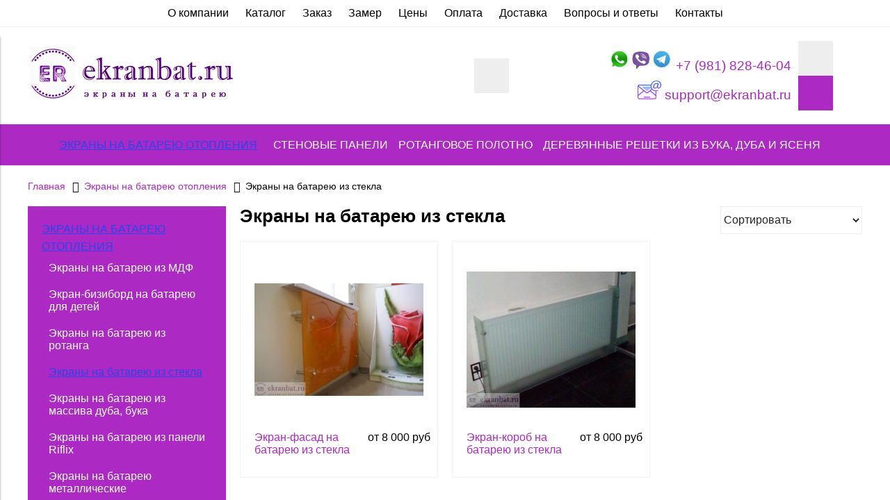

--- FILE ---
content_type: text/html; charset=utf-8
request_url: https://ekranbat.ru/collection/ekrany-iz-stekla
body_size: 12856
content:
<!DOCTYPE html>
<html>

<head><link media='print' onload='this.media="all"' rel='stylesheet' type='text/css' href='/served_assets/public/jquery.modal-0c2631717f4ce8fa97b5d04757d294c2bf695df1d558678306d782f4bf7b4773.css'><meta data-config="{&quot;collection_products_count&quot;:2}" name="page-config" content="" /><meta data-config="{&quot;money_with_currency_format&quot;:{&quot;delimiter&quot;:&quot; &quot;,&quot;separator&quot;:&quot;.&quot;,&quot;format&quot;:&quot;%n %u&quot;,&quot;unit&quot;:&quot;руб&quot;,&quot;show_price_without_cents&quot;:0},&quot;currency_code&quot;:&quot;RUR&quot;,&quot;currency_iso_code&quot;:&quot;RUB&quot;,&quot;default_currency&quot;:{&quot;title&quot;:&quot;Российский рубль&quot;,&quot;code&quot;:&quot;RUR&quot;,&quot;rate&quot;:1.0,&quot;format_string&quot;:&quot;%n %u&quot;,&quot;unit&quot;:&quot;руб&quot;,&quot;price_separator&quot;:&quot;&quot;,&quot;is_default&quot;:true,&quot;price_delimiter&quot;:&quot;&quot;,&quot;show_price_with_delimiter&quot;:true,&quot;show_price_without_cents&quot;:false},&quot;facebook&quot;:{&quot;pixelActive&quot;:false,&quot;currency_code&quot;:&quot;RUB&quot;,&quot;use_variants&quot;:null},&quot;vk&quot;:{&quot;pixel_active&quot;:null,&quot;price_list_id&quot;:null},&quot;new_ya_metrika&quot;:true,&quot;ecommerce_data_container&quot;:&quot;dataLayer&quot;,&quot;common_js_version&quot;:&quot;v2&quot;,&quot;vue_ui_version&quot;:null,&quot;feedback_captcha_enabled&quot;:null,&quot;account_id&quot;:596920,&quot;hide_items_out_of_stock&quot;:false,&quot;forbid_order_over_existing&quot;:false,&quot;minimum_items_price&quot;:null,&quot;enable_comparison&quot;:true,&quot;locale&quot;:&quot;ru&quot;,&quot;client_group&quot;:null,&quot;consent_to_personal_data&quot;:{&quot;active&quot;:false,&quot;obligatory&quot;:true,&quot;description&quot;:&quot;Настоящим подтверждаю, что я ознакомлен и согласен с условиями \u003ca href=&#39;/page/oferta&#39; target=&#39;blank&#39;\u003eоферты и политики конфиденциальности\u003c/a\u003e.&quot;},&quot;recaptcha_key&quot;:&quot;6LfXhUEmAAAAAOGNQm5_a2Ach-HWlFKD3Sq7vfFj&quot;,&quot;recaptcha_key_v3&quot;:&quot;6LcZi0EmAAAAAPNov8uGBKSHCvBArp9oO15qAhXa&quot;,&quot;yandex_captcha_key&quot;:&quot;ysc1_ec1ApqrRlTZTXotpTnO8PmXe2ISPHxsd9MO3y0rye822b9d2&quot;,&quot;checkout_float_order_content_block&quot;:false,&quot;available_products_characteristics_ids&quot;:null,&quot;sber_id_app_id&quot;:&quot;5b5a3c11-72e5-4871-8649-4cdbab3ba9a4&quot;,&quot;theme_generation&quot;:2,&quot;quick_checkout_captcha_enabled&quot;:false,&quot;max_order_lines_count&quot;:500,&quot;sber_bnpl_min_amount&quot;:1000,&quot;sber_bnpl_max_amount&quot;:150000,&quot;counter_settings&quot;:{&quot;data_layer_name&quot;:&quot;dataLayer&quot;,&quot;new_counters_setup&quot;:false,&quot;add_to_cart_event&quot;:true,&quot;remove_from_cart_event&quot;:true,&quot;add_to_wishlist_event&quot;:true},&quot;site_setting&quot;:{&quot;show_cart_button&quot;:true,&quot;show_service_button&quot;:false,&quot;show_marketplace_button&quot;:false,&quot;show_quick_checkout_button&quot;:true},&quot;warehouses&quot;:[],&quot;captcha_type&quot;:&quot;google&quot;,&quot;human_readable_urls&quot;:false}" name="shop-config" content="" /><meta name='js-evnvironment' content='production' /><meta name='default-locale' content='ru' /><meta name='insales-redefined-api-methods' content="[]" /><script src="/packs/js/shop_bundle-2b0004e7d539ecb78a46.js"></script><script type="text/javascript" src="https://static.insales-cdn.com/assets/common-js/common.v2.25.28.js"></script><script type="text/javascript" src="https://static.insales-cdn.com/assets/static-versioned/v3.72/static/libs/lodash/4.17.21/lodash.min.js"></script>
<!--InsalesCounter -->
<script type="text/javascript">
(function() {
  if (typeof window.__insalesCounterId !== 'undefined') {
    return;
  }

  try {
    Object.defineProperty(window, '__insalesCounterId', {
      value: 596920,
      writable: true,
      configurable: true
    });
  } catch (e) {
    console.error('InsalesCounter: Failed to define property, using fallback:', e);
    window.__insalesCounterId = 596920;
  }

  if (typeof window.__insalesCounterId === 'undefined') {
    console.error('InsalesCounter: Failed to set counter ID');
    return;
  }

  let script = document.createElement('script');
  script.async = true;
  script.src = '/javascripts/insales_counter.js?7';
  let firstScript = document.getElementsByTagName('script')[0];
  firstScript.parentNode.insertBefore(script, firstScript);
})();
</script>
<!-- /InsalesCounter -->


  



<title>
  
    Экраны на батарею отопления из стекла от компании ekranbat.ru
    
  
</title>



<!-- meta -->
<meta charset="UTF-8" />
<meta name="keywords" content='Экраны на батарею отопления из стекла от компании ekranbat.ru'/>
<meta name="description" content='Предлагаем купить Экраны из стекла в широком ассортименте, с использованием фотопечати, оклейки разноцветной пленкой ORACAL по каталогу, технологии пескоструй. Низкие цены. Быстрая доставка. ☎️ +7(981)828-46-04'/>
<meta name="robots" content="index,follow" />
<meta http-equiv="X-UA-Compatible" content="IE=edge,chrome=1" />
<meta name="viewport" content="width=device-width, initial-scale=1.0" />
<meta name="SKYPE_TOOLBAR" content="SKYPE_TOOLBAR_PARSER_COMPATIBLE" />


  <meta name="handle" content='ekrany-iz-stekla'/>


<!-- rss feed-->
<link rel="alternate" type="application/rss+xml" title="Блог" href="/blogs/blog.atom" />



<!-- icons-->
<link rel="icon" type="image/x-icon" sizes="16x16" href="https://static.insales-cdn.com/assets/1/4981/1086325/1761050796/favicon.ico" />

<!-- fixes -->
<script src="https://static.insales-cdn.com/assets/1/4981/1086325/1761050796/modernizr-custom.js"></script>
<!--[if IE]>
<script src="//html5shiv.googlecode.com/svn/trunk/html5.js"></script><![endif]-->
<!--[if lt IE 9]>
<script src="//css3-mediaqueries-js.googlecode.com/svn/trunk/css3-mediaqueries.js"></script>
<![endif]-->


  



<link href="//code.ionicframework.com/ionicons/2.0.1/css/ionicons.min.css" crossorigin="anonymous" rel="stylesheet" />
<link href="//maxcdn.bootstrapcdn.com/font-awesome/4.6.3/css/font-awesome.min.css" rel="stylesheet" />
<link href="https://static.insales-cdn.com/assets/1/4981/1086325/1761050796/theme.css" rel="stylesheet" type="text/css" />

<!-- fixes -->
<link href="https://static.insales-cdn.com/assets/1/4981/1086325/1761050796/ie.css" rel="stylesheet" type="text/css" />

<meta name="yandex-verification" content="b658bad8759ea492" />
</head>
<body class="adaptive">
<!-- Yandex.Metrika counter -->
<script type="text/javascript" >
   (function(m,e,t,r,i,k,a){m[i]=m[i]||function(){(m[i].a=m[i].a||[]).push(arguments)};
   m[i].l=1*new Date();k=e.createElement(t),a=e.getElementsByTagName(t)[0],k.async=1,k.src=r,a.parentNode.insertBefore(k,a)})
   (window, document, "script", "https://mc.yandex.ru/metrika/tag.js", "ym");

   ym(52374463, "init", {
        webvisor:true,
        ecommerce:dataLayer,
        clickmap:true,
        trackLinks:true,
        accurateTrackBounce:true
   });
</script>
<script type="text/javascript">
  window.dataLayer = window.dataLayer || [];
  window.dataLayer.push({});
</script>
<noscript><div><img src="https://mc.yandex.ru/watch/52374463" style="position:absolute; left:-9999px;" alt="" /></div></noscript>
<!-- /Yandex.Metrika counter -->


<div class="top-toolbar">
  <div class="row">

    <div class="mobile-toolbar cell-sm-2">
      <button class="button left-toolbar-trigger" type="button"><i class="icon ion-navicon"></i></button>
    </div><!-- /.mobile-toolbar -->

    <div class="contacts cell-sm-6">
      
          <div class="phone"><p><img src='https://static.insales-cdn.com/files/1/4834/6558434/original/вайбер__ватсап__телеграм.png' alt="" width="92" height="30" /><span style="font-size: 17.6px;">&nbsp;<span style="font-size: 14pt;">+7 (981) 828-46-04</span></span></p></div>
      
    </div><!-- /.contacts -->

    <div class="shopcart-toolbar cell-sm-4 text-right-sm">
      <a class="button shopcart-link js-shopcart-area" href="/cart_items">
        <i class="icon ion-ios-cart-outline"></i>
        <span class="shopcart-count">(<span class="js-shopcart-amount"></span>)</span>
      </a>
    </div><!-- /.shopcart-toolbar -->


  </div>
</div><!-- /.top-toolbar -->


<div class="page-wrapper">

  <div class="page-inner">

    <div class="main-toolbar hide-sm">
  <div class="main-toolbar-inner container">
    <ul class="main-menu list">
      
        <li class="menu-item list-item">
          <a href="/page/about-us-screens-on-the-battery" class="menu-link" title="О компании">
            О компании
          </a>
        </li>
      
        <li class="menu-item list-item">
          <a href="/collection/all" class="menu-link" title="Каталог">
            Каталог
          </a>
        </li>
      
        <li class="menu-item list-item">
          <a href="/page/zakaz-ekranov-na-batareu" class="menu-link" title="Заказ">
            Заказ
          </a>
        </li>
      
        <li class="menu-item list-item">
          <a href="/page/izmerit-batareu" class="menu-link" title="Замер">
            Замер
          </a>
        </li>
      
        <li class="menu-item list-item">
          <a href="/page/prays-list-ekranov-na-batareu" class="menu-link" title="Цены">
            Цены
          </a>
        </li>
      
        <li class="menu-item list-item">
          <a href="/page/payment-ekranov-na-batarei" class="menu-link" title="Оплата">
            Оплата
          </a>
        </li>
      
        <li class="menu-item list-item">
          <a href="/page/delivery-ekranov-na-batareu" class="menu-link" title="Доставка">
            Доставка
          </a>
        </li>
      
        <li class="menu-item list-item">
          <a href="/page/voprosy-i-otvety-po-ekranam-na-batareu" class="menu-link" title="Вопросы и ответы">
            Вопросы и ответы
          </a>
        </li>
      
        <li class="menu-item list-item">
          <a href="/page/contacts-magazina-ekrany-na-batareu" class="menu-link" title="Контакты">
            Контакты
          </a>
        </li>
      
    </ul><!-- /.main-menu -->
  </div>
</div><!-- /.main-toolbar -->

<header class="main-header">
  <div class="container">
    <div class="row middle-xl">
      
      
      <div class="logotype cell-xl-5 text-left-xl cell-sm-12">

        

          <a title="Экраны на батарею" href="/" class="logotype-link">
            <img src="https://static.insales-cdn.com/assets/1/4981/1086325/1761050796/logotype.jpg" class="logotype-image" alt="Экраны на батарею" title="Экраны на батарею"/>
          </a>

        

      </div><!-- /.logotype -->

      <div class="user-toolbar cell-xl-2  hidden-sm">

        <div class="search-widget dropdown" style="float:right">

          <button class="search-trigger button button-circle is-gray dropdown-toggle js-toggle" data-target="parent">
            <i class="icon search-icon ion-ios-search"></i>
          </button>

          <form action="/search" method="get" class="search-widget-form dropdown-block">

            <input type="hidden" name="lang" value="ru">

            <input id="search-widget-input" class="input-field search-input" type="text" placeholder="Поиск" name="q" value=""/>

            <button class="button button-circle is-primary search-button" type="submit">
              <i class="icon search-icon ion-ios-search"></i>
            </button>

          </form>

        </div><!-- /.search-widget -->



      </div><!-- /.user-toolbar -->

      

      <div class="contacts cell-xl-4 text-left-xl hidden-sm">

        
        <div class="phone" style="float:right"><p><img src='https://static.insales-cdn.com/files/1/4834/6558434/original/вайбер__ватсап__телеграм.png' alt="" width="92" height="30" /><span style="font-size: 17.6px;">&nbsp;<span style="font-size: 14pt;">+7 (981) 828-46-04</span></span></p></div>
        

        
        <div class="email" style="float:right"><p><span style="font-size: 14pt; background-color: #ffffff; color: #ffffff;"><img src='https://static.insales-cdn.com/files/1/4836/6558436/original/почта.png' alt="" width="34" height="27" /><span style="color: #ac2ac3;">&nbsp;support@<span style="font-size: 14pt;">ekranbat.ru</span></span></span></p></div>
        

      </div><!-- /.contacts -->
<div style="    flex-direction: column;
    display: inline-flex;">
              
        <a title="Сравнение" class="compare-button button button-circle is-gray" href="/compares">
          <i class="icon compare-icon ion-stats-bars"></i>
          <span class="compare-counter js-compare-amount"></span>
        </a><!-- /.compare-button -->
        

        <div class="shopcart-widget" style="margin-left:0;">
          <a title="Корзина" href="/cart_items" class="shopcart-link button button-circle is-primary">
            <i class="icon shopcart-icon ion-ios-cart-outline"></i>
            <span class="shopcart-counter js-shopcart-amount"></span>
          </a>
        </div><!-- /.shopcart-widget -->
      </div>  
    </div>
  </div>
</header>

    





  

    <div class="collection-menu-horizontal-wrapper">
      <div class="container">
        <ul class="collection-menu-horizontal list js-edge-calc">

          

            

            

            <li class="list-item menu-item  dropdown is-absolute " data-handle="kategoriya-1">

              <a title="Экраны на батарею отопления" href="/collection/kategoriya-1" class="menu-link">
                <span class="link-text">Экраны на батарею отопления</span>
                 <i class="dropdown-icon ion ion-ios-arrow-down"></i> 
              </a>

              

                <ul class="submenu list-vertical dropdown-block level-2">

                  

                    

                    

                    <li class="list-item menu-item " data-handle="ekrany-iz-mdf">

                      <a title="Экраны на батарею из МДФ" href="/collection/ekrany-iz-mdf" class="menu-link">
                        <span class="link-text">Экраны на батарею из МДФ</span>
                        
                      </a>

                      

                    </li>

                  

                    

                    

                    <li class="list-item menu-item " data-handle="podkategoriya">

                      <a title="Экран-бизиборд на батарею для детей" href="/collection/podkategoriya" class="menu-link">
                        <span class="link-text">Экран-бизиборд на батарею для детей</span>
                        
                      </a>

                      

                    </li>

                  

                    

                    

                    <li class="list-item menu-item " data-handle="ekrany-iz-rotanga">

                      <a title="Экраны на батарею из ротанга" href="/collection/ekrany-iz-rotanga" class="menu-link">
                        <span class="link-text">Экраны на батарею из ротанга</span>
                        
                      </a>

                      

                    </li>

                  

                    

                    

                    <li class="list-item menu-item " data-handle="ekrany-iz-stekla">

                      <a title="Экраны на батарею из стекла" href="/collection/ekrany-iz-stekla" class="menu-link">
                        <span class="link-text">Экраны на батарею из стекла</span>
                        
                      </a>

                      

                    </li>

                  

                    

                    

                    <li class="list-item menu-item " data-handle="ekrany-iz-massiva-duba-buka">

                      <a title="Экраны на батарею из массива дуба, бука" href="/collection/ekrany-iz-massiva-duba-buka" class="menu-link">
                        <span class="link-text">Экраны на батарею из массива дуба, бука</span>
                        
                      </a>

                      

                    </li>

                  

                    

                    

                    <li class="list-item menu-item " data-handle="ekrany-iz-paneli-riflix">

                      <a title="Экраны на батарею из панели Riflix" href="/collection/ekrany-iz-paneli-riflix" class="menu-link">
                        <span class="link-text">Экраны на батарею из панели Riflix</span>
                        
                      </a>

                      

                    </li>

                  

                    

                    

                    <li class="list-item menu-item " data-handle="ekrany-metallicheskie">

                      <a title="Экраны на батарею металлические" href="/collection/ekrany-metallicheskie" class="menu-link">
                        <span class="link-text">Экраны на батарею металлические</span>
                        
                      </a>

                      

                    </li>

                  

                    

                    

                    <li class="list-item menu-item " data-handle="ekrany-dlya-gos-uchrezhdeniy-shkoldetskih-sadov">

                      <a title="Экраны на батарею для гос. учреждений (школ/детских садов)" href="/collection/ekrany-dlya-gos-uchrezhdeniy-shkoldetskih-sadov" class="menu-link">
                        <span class="link-text">Экраны на батарею для гос. учреждений (школ/детских садов)</span>
                        
                      </a>

                      

                    </li>

                  

                    

                    

                    <li class="list-item menu-item " data-handle="instruktsiya-shemy-sborki-ekrana">

                      <a title="Инструкция схемы сборки экрана" href="/collection/instruktsiya-shemy-sborki-ekrana" class="menu-link">
                        <span class="link-text">Инструкция схемы сборки экрана</span>
                        
                      </a>

                      

                    </li>

                  

                    

                    

                    <li class="list-item menu-item " data-handle="varianty-rastsvetok">

                      <a title="Варианты расцветок" href="/collection/varianty-rastsvetok" class="menu-link">
                        <span class="link-text">Варианты расцветок</span>
                        
                      </a>

                      

                    </li>

                  

                </ul><!-- /.submenu.level-2 -->

              

            </li>

          

            

            

            <li class="list-item menu-item " data-handle="perforirovannye-paneli">

              <a title="Стеновые панели" href="/collection/perforirovannye-paneli" class="menu-link">
                <span class="link-text">Стеновые панели</span>
                
              </a>

              

            </li>

          

            

            

            <li class="list-item menu-item " data-handle="rotangovoe-polotno-katalog">

              <a title="Ротанговое полотно" href="/collection/rotangovoe-polotno-katalog" class="menu-link">
                <span class="link-text">Ротанговое полотно</span>
                
              </a>

              

            </li>

          

            

            

            <li class="list-item menu-item " data-handle="reshetki-iz-buka">

              <a title="Деревянные решетки из бука, дуба и ясеня" href="/collection/reshetki-iz-buka" class="menu-link">
                <span class="link-text">Деревянные решетки из бука, дуба и ясеня</span>
                
              </a>

              

            </li>

          

        </ul><!-- /.collection-menu-horizontal -->
      </div>
    </div><!-- /.collection-menu-horizontal-wrapper -->

  



<!-- Render time: 0.004 -->


    <div class="breadcrumb-wrapper primary-inner">
  <div class="container">

    <ul class="breadcrumb">

      <li class="breadcrumb-item home">
        <a class="breadcrumb-link" title='Главная' href="/">Главная</a>
      </li>

      

      

        
          
        
          
            
              <li class="breadcrumb-item"><a class="breadcrumb-link" title='Экраны на батарею отопления'
                                             href="/collection/kategoriya-1">Экраны на батарею отопления</a></li>
            
          
        
          
            
              <li class="breadcrumb-item"><span class="breadcrumb-link current-page">Экраны на батарею из стекла</span></li>
            
          
        

      

      

    </ul><!-- /.breadcrumb -->

  </div>
</div><!-- /.breadcrumb-wrapper -->

<div class="collection primary-inner">
  <div class="container">
    <div class="row">

      

      <div class="collection-aside cell-sm-12 cell-xl-3">

        

  <div class="collection-menu-vertical-wrapper">
    <div class="container">
      <ul class="collection-menu-vertical list">

        

          
          

          
          

          <li class="list-item menu-item  is-opened   collapse ">

            <a title="Экраны на батарею отопления" href="/collection/kategoriya-1" class="menu-link">
              <span class="link-text">Экраны на батарею отопления</span>
            </a>

            <a href="#" class="collapse-toggle  is-active ">
               <i class="collapse-icon ion ion-ios-arrow-down"></i> 
            </a>

            

              <ul class="submenu list-vertical collapse-block level-2">

                

                  
                  

                  
                  

                  <li class="list-item menu-item  ">

                    <a title="Экраны на батарею из МДФ" href="/collection/ekrany-iz-mdf" class="menu-link">
                      <span class="link-text">Экраны на батарею из МДФ</span>
                    </a>

                    <a href="#" class="collapse-toggle ">
                      
                    </a>

                    

                  </li>

                

                  
                  

                  
                  

                  <li class="list-item menu-item  ">

                    <a title="Экран-бизиборд на батарею для детей" href="/collection/podkategoriya" class="menu-link">
                      <span class="link-text">Экран-бизиборд на батарею для детей</span>
                    </a>

                    <a href="#" class="collapse-toggle ">
                      
                    </a>

                    

                  </li>

                

                  
                  

                  
                  

                  <li class="list-item menu-item  ">

                    <a title="Экраны на батарею из ротанга" href="/collection/ekrany-iz-rotanga" class="menu-link">
                      <span class="link-text">Экраны на батарею из ротанга</span>
                    </a>

                    <a href="#" class="collapse-toggle ">
                      
                    </a>

                    

                  </li>

                

                  
                  

                  
                  

                  <li class="list-item menu-item  is-opened  ">

                    <a title="Экраны на батарею из стекла" href="/collection/ekrany-iz-stekla" class="menu-link">
                      <span class="link-text">Экраны на батарею из стекла</span>
                    </a>

                    <a href="#" class="collapse-toggle is-active">
                      
                    </a>

                    

                  </li>

                

                  
                  

                  
                  

                  <li class="list-item menu-item  ">

                    <a title="Экраны на батарею из массива дуба, бука" href="/collection/ekrany-iz-massiva-duba-buka" class="menu-link">
                      <span class="link-text">Экраны на батарею из массива дуба, бука</span>
                    </a>

                    <a href="#" class="collapse-toggle ">
                      
                    </a>

                    

                  </li>

                

                  
                  

                  
                  

                  <li class="list-item menu-item  ">

                    <a title="Экраны на батарею из панели Riflix" href="/collection/ekrany-iz-paneli-riflix" class="menu-link">
                      <span class="link-text">Экраны на батарею из панели Riflix</span>
                    </a>

                    <a href="#" class="collapse-toggle ">
                      
                    </a>

                    

                  </li>

                

                  
                  

                  
                  

                  <li class="list-item menu-item  ">

                    <a title="Экраны на батарею металлические" href="/collection/ekrany-metallicheskie" class="menu-link">
                      <span class="link-text">Экраны на батарею металлические</span>
                    </a>

                    <a href="#" class="collapse-toggle ">
                      
                    </a>

                    

                  </li>

                

                  
                  

                  
                  

                  <li class="list-item menu-item  ">

                    <a title="Экраны на батарею для гос. учреждений (школ/детских садов)" href="/collection/ekrany-dlya-gos-uchrezhdeniy-shkoldetskih-sadov" class="menu-link">
                      <span class="link-text">Экраны на батарею для гос. учреждений (школ/детских садов)</span>
                    </a>

                    <a href="#" class="collapse-toggle ">
                      
                    </a>

                    

                  </li>

                

                  
                  

                  
                  

                  <li class="list-item menu-item  ">

                    <a title="Инструкция схемы сборки экрана" href="/collection/instruktsiya-shemy-sborki-ekrana" class="menu-link">
                      <span class="link-text">Инструкция схемы сборки экрана</span>
                    </a>

                    <a href="#" class="collapse-toggle ">
                      
                    </a>

                    

                  </li>

                

                  
                  

                  
                  

                  <li class="list-item menu-item  ">

                    <a title="Варианты расцветок" href="/collection/varianty-rastsvetok" class="menu-link">
                      <span class="link-text">Варианты расцветок</span>
                    </a>

                    <a href="#" class="collapse-toggle ">
                      
                    </a>

                    

                  </li>

                

              </ul><!-- /.submenu.level-2 -->

            

          </li>

        

          
          

          
          

          <li class="list-item menu-item  ">

            <a title="Стеновые панели" href="/collection/perforirovannye-paneli" class="menu-link">
              <span class="link-text">Стеновые панели</span>
            </a>

            <a href="#" class="collapse-toggle ">
              
            </a>

            

          </li>

        

          
          

          
          

          <li class="list-item menu-item  ">

            <a title="Ротанговое полотно" href="/collection/rotangovoe-polotno-katalog" class="menu-link">
              <span class="link-text">Ротанговое полотно</span>
            </a>

            <a href="#" class="collapse-toggle ">
              
            </a>

            

          </li>

        

          
          

          
          

          <li class="list-item menu-item  ">

            <a title="Деревянные решетки из бука, дуба и ясеня" href="/collection/reshetki-iz-buka" class="menu-link">
              <span class="link-text">Деревянные решетки из бука, дуба и ясеня</span>
            </a>

            <a href="#" class="collapse-toggle ">
              
            </a>

            

          </li>

        

      </ul><!-- /.collection-menu-horizontal -->
    </div>
  </div><!-- /.collection-menu-horizontal-wrapper -->




        

  <form class="collection-toolbar collapse on-mobile" action="/collection/ekrany-iz-stekla" method="get">

    <button type="button" class="button button-primary collapse-toggle hidden-xl shown-sm">
      <span class="button-text">Фильтры</span>
      <span class="filter-total-count js-filter-total-counter">0</span>
      <span class="collapse-icon button-icon icon ion-chevron-down"></span>
    </button>

    <div class="collapse-block on-mobile">

      <div class="collection-filters">

        <div class="filters-block">

          

            
            

            <div class="filter js-filter-checkbox collapse ">

              <div class="filter-control">
                <button class="button button-grey collapse-toggle " type="button">
                  <span class="filter-name">Вид материала</span>
                  <span class="collapse-icon icon ion-chevron-down"></span>
                  <sup class="filter-count js-filter-count"></sup>
                </button>
                <button class="button filter-clear js-filter-clear" type="button"><i
                    class="icon clear-icon ion-ios-close-outline"></i>
                </button>
              </div><!-- /.filter-control -->

              <div class="filter-items collapse-block">

                <ul class="list-vertical js-scrollable items-list">

                  
                    <li class="list-item">
                      <input autocomplete="off" class="js-filter-field checkbox-field" type="checkbox"
                             value="11599701"
                              name="options[1399323][]"
                             id="11599701"/>
                      <label class="checkbox-label" for="11599701">обычное стекло</label>
                    </li>
                  
                    <li class="list-item">
                      <input autocomplete="off" class="js-filter-field checkbox-field" type="checkbox"
                             value="11599709"
                              name="options[1399323][]"
                             id="11599709"/>
                      <label class="checkbox-label" for="11599709">Закаленное стекло</label>
                    </li>
                  
                    <li class="list-item">
                      <input autocomplete="off" class="js-filter-field checkbox-field" type="checkbox"
                             value="16066124"
                              name="options[1399323][]"
                             id="16066124"/>
                      <label class="checkbox-label" for="16066124">обычное стекло с фотопечатью</label>
                    </li>
                  
                    <li class="list-item">
                      <input autocomplete="off" class="js-filter-field checkbox-field" type="checkbox"
                             value="16066137"
                              name="options[1399323][]"
                             id="16066137"/>
                      <label class="checkbox-label" for="16066137">закаленное стекло с фотопечатью</label>
                    </li>
                  

                </ul><!-- /.items-list -->

                <div class="dropdown-block-control">
                  <button class="button button-primary" type="submit">
                    <span class="button-text">Применить</span>
                  </button>
                </div><!-- /.dropdown-block-control -->

              </div><!-- /.filter-items -->

            </div><!-- /.filter -->

          

          

          
          
          

          

          <div class="filter collapse ">

            <div class="filter-control">
              <button class="button button-grey collapse-toggle " type="button">
                <span class="filter-name">Цена</span>
                <span class="collapse-icon icon ion-chevron-down"></span>
                <sup class="filter-count js-filter-count"></sup>
              </button>
              <button class="button filter-clear js-filter-price-clear" type="button"><i
                  class="icon clear-icon ion-ios-close-outline"></i>
              </button>
            </div><!-- /.filter-control -->

            <div class="filter-items collapse-block">

              <div class="filter-body range-slider js-range-slider-wrapper">
                <div class="js-range-slider"
                     data-min="8000"
                     data-max="18000"
                     data-from=""
                     data-to="">
                </div>
                <div class="range-slider-input">
                  <input class="js-input-from js-input" type="hidden" name="price_min"
                         value=""  disabled />
                  <input class="js-input-to js-input" type="hidden" name="price_max"
                         value=""  disabled />
                  <span class="slider-label js-label-from"></span>
                  <span class="slider-label js-label-to"></span>
                </div>
              </div><!-- /.filter-body -->

              <div class="dropdown-block-control">
                <button class="button button-primary" type="submit">
                  <span class="button-text">Применить</span>
                </button>
              </div><!-- /.dropdown-block-control -->

            </div><!-- /.filter-items -->

          </div><!-- /.filter -->

        </div><!-- /.filters-block -->

      </div><!-- /.collection-filters -->

    </div>

    

    

    

    

  </form><!-- /.collection-filters -->




      </div>

      <div class="collection-inner cell-sm-12 cell-xl-9">

        
          <div class="page-header row">
            <div class="header-text cell-xl-8 cell-xs-12">
              <h1>Экраны на батарею из стекла</h1>
            </div>
            <div class="collection-sorting cell-xl-4 cell-xs-12">
              <form class="collection-order" action="/collection/ekrany-iz-stekla" method="get">

  <div class="select-wrapper">
    <select class="select-field js-filter-trigger" name="order">
      <option value="" disabled selected>Сортировать</option>
      <option  value='price'>по возрастанию цены</option>
      <option  value='descending_price'>по убыванию цены</option>
      <option  value='descending_age'>сначала новые</option>
      <option  value='age'>сначала старые</option>
      <option  value='title'>по названию</option>
    </select>
  </div>

  <input type="hidden" name="price_min"
         value=""  disabled />
  <input type="hidden" name="price_max"
         value=""  disabled />

  

  

  

  

  
    
      
    
      
    
      
    
      
    
  

</form><!-- /.collection-order -->

            </div>
          </div>
        

        
          
        

        

        














<div class="products-list row">

  

    

      <div class="product-card cell-xl-4 cell-md-6 cell-xs-12">
        <div class="card-inner">

  <div class="product-photo">
    
      <a href="/product/ekran-na-batareyu-iz-stekla" title='Экран-фасад на батарею из стекла' class="product-link ">
        <img src="https://static.insales-cdn.com/images/products/1/1162/193455242/large_эф_7.png" alt=""
             title="" class="product-image">
      </a>
    

    










  <div class="product-labels labels-list">

    

    <span class="js-label-discount">

      
      
      

    </span>

    

    

  </div>






  </div><!-- /.product-photo -->

  <div class="product-caption">

    <div class="product-title">
      <a href="/product/ekran-na-batareyu-iz-stekla" class="product-link" title='/product/ekran-na-batareyu-iz-stekla'>

        Экран-фасад на батарею из стекла

        

      </a>
    </div>

    <div class="product-prices">

      

        

        

          <span class="price">
          от
            8 000 руб
        </span>

          
          

          

        

      

    </div><!-- /.product-prices -->

  </div><!-- /.product-caption -->

</div><!-- /.card-inner -->

      </div><!-- /.product-card -->

    

      <div class="product-card cell-xl-4 cell-md-6 cell-xs-12">
        <div class="card-inner">

  <div class="product-photo">
    
      <a href="/product/ekran-korob-na-batareyu-iz-stekla" title='Экран-короб на батарею из стекла' class="product-link ">
        <img src="https://static.insales-cdn.com/images/products/1/5897/193591049/large_экран-короб_1_стекло.png" alt=""
             title="" class="product-image">
      </a>
    

    










  <div class="product-labels labels-list">

    

    <span class="js-label-discount">

      
      
      

    </span>

    

    

  </div>






  </div><!-- /.product-photo -->

  <div class="product-caption">

    <div class="product-title">
      <a href="/product/ekran-korob-na-batareyu-iz-stekla" class="product-link" title='/product/ekran-korob-na-batareyu-iz-stekla'>

        Экран-короб на батарею из стекла

        

      </a>
    </div>

    <div class="product-prices">

      

        

        

          <span class="price">
          от
            8 000 руб
        </span>

          
          

          

        

      

    </div><!-- /.product-prices -->

  </div><!-- /.product-caption -->

</div><!-- /.card-inner -->

      </div><!-- /.product-card -->

    

  

</div><!-- /.products-list -->


        

  <form class="collection-toolbar-top row" action="/collection/ekrany-iz-stekla" method="get">

    <div class="pages-navbar cell-sm-12 cell-xl-8">
      
    </div><!-- /.pages-navbar -->

    <div class="collection-limit cell-sm-12 cell-xl-4 text-right-xl text-left-sm">

      

    </div><!-- /.collection-limit -->

    <input type="hidden" name="price_min"
           value=""  disabled />
    <input type="hidden" name="price_max"
           value=""  disabled />

    

    

    

    

    
      
        
      
        
      
        
      
        
      
    

  </form><!-- /.collection-toolbar-top -->




        
          
            
              <div class="content editor">
                <p style="text-align: justify;"><strong><span style="font-family: arial, helvetica, sans-serif; font-size: 14pt;">С</span></strong><span style="font-family: arial, helvetica, sans-serif; font-size: 18.6667px;"><strong>теклянные экраны для батарей</strong>&nbsp;- на данный момент&nbsp;</span><span style="font-family: arial, helvetica, sans-serif; font-size: 14pt;">самый современный и эстетичный вариант декора всех типов радиаторов отопления. </span></p>
<p style="text-align: justify;"><span style="font-family: arial, helvetica, sans-serif; font-size: 14pt;">Экраны для батарей изготавливаются из:</span></p>
<ul>
<li style="text-align: justify;"><span style="font-family: arial, helvetica, sans-serif; font-size: 14pt;"><strong>обычного стекла</strong>, толщиной 6-8мм,</span></li>
<li style="text-align: justify;"><span style="font-family: arial, helvetica, sans-serif; font-size: 14pt;"><strong>закаленного стекла</strong>, толщиной 8-10мм. </span></li>
</ul>
<p style="text-align: justify;"><span style="font-family: arial, helvetica, sans-serif; font-size: 14pt;">Все элементы экрана выполнены из высококачественных прочных материалов, поэтому сфера применения их многообразна: для дома, магазина, офиса, для&nbsp;</span><span style="font-family: arial, helvetica, sans-serif; font-size: 18.6667px;">спален,&nbsp;</span><span style="font-family: arial, helvetica, sans-serif; font-size: 14pt;">гостиных, душевых помещений, парилок и бань</span><span style="font-family: arial, helvetica, sans-serif; font-size: 14pt;">.&nbsp;</span></p>
<p style="text-align: justify;"><span style="font-family: arial, helvetica, sans-serif; font-size: 14pt;">А экологически чистые и безопасные материалы дают возможность использования в детских и медицинских учреждениях,&nbsp;поскольку&nbsp;при нагреве не выбрасывают в воздух токсичные вещества, в отличие от пластика.</span></p>
<h3><span style="font-family: arial, helvetica, sans-serif; font-size: 14pt;">Преимущества экранов из стекла:</span></h3>
<ul>
<li><span style="font-family: arial, helvetica, sans-serif; font-size: 14pt;">возможность нанесения рисунка (фотопечать или пескоструйно);</span></li>
<li><span style="font-family: arial, helvetica, sans-serif; font-size: 14pt;">возможность оклейки&nbsp;специальной пленкой&nbsp;ORACAL различных цветов, матовой или глянцевой;</span></li>
<li><span style="font-family: arial, helvetica, sans-serif; font-size: 14pt;">простота установки/демонтажа;</span></li>
<li><span style="font-family: arial, helvetica, sans-serif; font-size: 14pt;">экологично, безопасны для человека;</span></li>
<li><span style="font-family: arial, helvetica, sans-serif; font-size: 14pt;">отличная теплоотдача;</span></li>
<li><span style="font-family: arial, helvetica, sans-serif; font-size: 14pt;">очень прочные, поэтому долговечны;</span></li>
<li><span style="font-family: arial, helvetica, sans-serif; font-size: 14pt;">обеспечивают достаточную циркуляцию воздуха;</span></li>
<li><span style="font-family: arial, helvetica, sans-serif; font-size: 14pt;">устойчивы к перепадам температур.</span></li>
</ul>
<p><span style="font-family: arial, helvetica, sans-serif; font-size: 14pt;">Декоративные экраны для батарей отопления из&nbsp;стекла изготавливаются полностью&nbsp;<strong>по</strong>&nbsp;<strong>индивидуальным размерам</strong>&nbsp;и под индивидуальные требования конкретного заказчика.&nbsp;</span><br /><span style="font-family: arial, helvetica, sans-serif; font-size: 14pt;"><strong>Цена</strong>&nbsp;исходит из расчета за&nbsp;<strong>1 квадратный метр</strong>.</span></p>
<p><span style="font-family: arial, helvetica, sans-serif; font-size: 14pt;"><strong>Кронштейны для стеклянных экранов (400руб./шт.):</strong></span></p>
<p><span style="font-family: arial, helvetica, sans-serif; font-size: 14pt;"><strong><img src='https://static.insales-cdn.com/files/1/1252/6939876/original/фото_кронштейна_880afaef7795e2843e818b752bb37198.png' alt="" width="302" height="272" />&nbsp; &nbsp; &nbsp;<img src='https://static.insales-cdn.com/files/1/1352/6939976/original/cхема_кронштейна_465dbd3de174667b43845a53dd14ac54.png' alt="" width="298" height="272" /></strong></span></p>
<p>&nbsp;</p>
<p><span style="font-family: arial, helvetica, sans-serif; font-size: 14pt;">Такие декоративные экраны для батарей отопления из стекла применяются в роскошных интерьерах. А после нанесения на стеклянную поверхность изображения простое защитное изделие превращается в эксклюзивную деталь декора.</span></p>
              </div>
            
          
        

        
          
        

      </div>

      

    </div>
  </div>
</div>

  </div>

  <div class="footer">
  <div class="container">

    <div class="row middle-xl">

      <div class="footer-contacts cell-xl-4 cell-md-6 cell-xs-12 text-center-xs">

        
            <div class="phone"><p><img src='https://static.insales-cdn.com/files/1/4834/6558434/original/вайбер__ватсап__телеграм.png' alt="" width="92" height="30" /><span style="font-size: 17.6px;">&nbsp;<span style="font-size: 14pt;">+7 (981) 828-46-04</span></span></p></div>
        

        
            <div class="email"><p><span style="font-size: 14pt; background-color: #ffffff; color: #ffffff;"><img src='https://static.insales-cdn.com/files/1/4836/6558436/original/почта.png' alt="" width="34" height="27" /><span style="color: #ac2ac3;">&nbsp;support@<span style="font-size: 14pt;">ekranbat.ru</span></span></span></p></div>
        

      </div><!-- /.footer-contacts -->

      
        <div class="footer-menu-wrapper cell-xl-6 cell-md-12 cell-xs-12 text-center-xs">
          <ul class="footer-menu list">
            
              <li class="menu-item list-item">
                <a href="/page/feedback-s-magazinom-ekrany-na-batareu"  class="menu-link" title="Обратная связь">
                  Обратная связь
                </a>
              </li>
            
              <li class="menu-item list-item">
                <a href="/blogs/blog"  class="menu-link" title="Блог">
                  Блог
                </a>
              </li>
            
              <li class="menu-item list-item">
                <a href="/page/zakaz-ekranov-na-batareu"  class="menu-link" title="Заказать">
                  Заказать
                </a>
              </li>
            
              <li class="menu-item list-item">
                <a href="/page/delivery-ekranov-na-batareu"  class="menu-link" title="Доставка">
                  Доставка
                </a>
              </li>
            
              <li class="menu-item list-item">
                <a href="/page/ustanovka-ekrana-na-batareu"  class="menu-link" title="Установка">
                  Установка
                </a>
              </li>
            
              <li class="menu-item list-item">
                <a href="/page/payment-ekranov-na-batarei"  class="menu-link" title="Оплата">
                  Оплата
                </a>
              </li>
            
              <li class="menu-item list-item">
                <a href="/page/exchange-ekrana-na-batareu"  class="menu-link" title="Условия обмена и возврата">
                  Условия обмена и возврата
                </a>
              </li>
            
              <li class="menu-item list-item">
                <a href="/page/agreement-company-ekrany-na-batareu"  class="menu-link" title="Пользовательское соглашение">
                  Пользовательское соглашение
                </a>
              </li>
            
              <li class="menu-item list-item">
                <a href="/page/oferta-magazina-ekrany-na-batareu" target="_blank" class="menu-link" title="Политика конфиденциальности и оферта">
                  Политика конфиденциальности и оферта
                </a>
              </li>
            
              <li class="menu-item list-item">
                <a href="/page/contacts-magazina-ekrany-na-batareu"  class="menu-link" title="Контакты">
                  Контакты
                </a>
              </li>
            
              <li class="menu-item list-item">
                <a href="/page/otzyvy-ekrany-na-batareu"  class="menu-link" title="Отзывы">
                  Отзывы
                </a>
              </li>
            
              <li class="menu-item list-item">
                <a href="/page/nashi-raboty-ekrany-na-batareu"  class="menu-link" title="Наши работы">
                  Наши работы
                </a>
              </li>
            
              <li class="menu-item list-item">
                <a href="/page/novosti-i-video-ekrany-na-batareu"  class="menu-link" title="Информация">
                  Информация
                </a>
              </li>
            
              <li class="menu-item list-item">
                <a href="/page/garantiya-kachestva-ekranov-na-batareu"  class="menu-link" title="Гарантия качества">
                  Гарантия качества
                </a>
              </li>
            
          </ul><!-- /.footer-menu -->
        </div><!-- /.footer-menu-wrapper -->
      

      

    </div>

    <div class="created-by row text-right-xl">
      <div class="cell-xl-12">
        <a target="_blank" href="https://insales.ru" title='Сделано в InSales'>Сделано в InSales</a>
      </div>
    </div><!-- /.created-by -->

  </div>
</div>


</div>

  <div class="left-toolbar">

  <div class="search-widget-wrapper">

    <form action="/search" method="get" class="search-widget search-widget-form">

      <input type="hidden" name="lang" value="ru">

      <input class="input-field search-input" type="text" placeholder="Поиск" name="q" value=""/>

      <button class="button button-circle is-gray search-button" type="submit">
        <i class="icon search-icon ion-ios-search"></i>
      </button>

    </form><!-- /.search-widget-form -->

  </div><!-- /.search-widget-wrapper -->

  

  

  

    

      <ul class="collection-mobile-menu mobile-menu list-vertical">

        

          
          

          
          

          <li class="list-item menu-item  dropdown  " data-handle="kategoriya-1">

            <a title="Экраны на батарею отопления" href="/collection/kategoriya-1" class="menu-link">
              <span class="link-text">Экраны на батарею отопления</span>
            </a>

            

              <a href="#" class="dropdown-link dropdown-toggle js-toggle" data-target="parent">
                <i class="dropdown-icon ion ion-ios-arrow-down"></i>
              </a>

              <ul class="submenu list-vertical dropdown-block level-2">

                

                  
                  

                  
                  

                  <li class="list-item menu-item  " data-handle="ekrany-iz-mdf">

                    <a title="Экраны на батарею из МДФ" href="/collection/ekrany-iz-mdf" class="menu-link">
                      <span class="link-text">Экраны на батарею из МДФ</span>
                    </a>

                    

                  </li>

                

                  
                  

                  
                  

                  <li class="list-item menu-item  " data-handle="podkategoriya">

                    <a title="Экран-бизиборд на батарею для детей" href="/collection/podkategoriya" class="menu-link">
                      <span class="link-text">Экран-бизиборд на батарею для детей</span>
                    </a>

                    

                  </li>

                

                  
                  

                  
                  

                  <li class="list-item menu-item  " data-handle="ekrany-iz-rotanga">

                    <a title="Экраны на батарею из ротанга" href="/collection/ekrany-iz-rotanga" class="menu-link">
                      <span class="link-text">Экраны на батарею из ротанга</span>
                    </a>

                    

                  </li>

                

                  
                  

                  
                  

                  <li class="list-item menu-item  " data-handle="ekrany-iz-stekla">

                    <a title="Экраны на батарею из стекла" href="/collection/ekrany-iz-stekla" class="menu-link">
                      <span class="link-text">Экраны на батарею из стекла</span>
                    </a>

                    

                  </li>

                

                  
                  

                  
                  

                  <li class="list-item menu-item  " data-handle="ekrany-iz-massiva-duba-buka">

                    <a title="Экраны на батарею из массива дуба, бука" href="/collection/ekrany-iz-massiva-duba-buka" class="menu-link">
                      <span class="link-text">Экраны на батарею из массива дуба, бука</span>
                    </a>

                    

                  </li>

                

                  
                  

                  
                  

                  <li class="list-item menu-item  " data-handle="ekrany-iz-paneli-riflix">

                    <a title="Экраны на батарею из панели Riflix" href="/collection/ekrany-iz-paneli-riflix" class="menu-link">
                      <span class="link-text">Экраны на батарею из панели Riflix</span>
                    </a>

                    

                  </li>

                

                  
                  

                  
                  

                  <li class="list-item menu-item  " data-handle="ekrany-metallicheskie">

                    <a title="Экраны на батарею металлические" href="/collection/ekrany-metallicheskie" class="menu-link">
                      <span class="link-text">Экраны на батарею металлические</span>
                    </a>

                    

                  </li>

                

                  
                  

                  
                  

                  <li class="list-item menu-item  " data-handle="ekrany-dlya-gos-uchrezhdeniy-shkoldetskih-sadov">

                    <a title="Экраны на батарею для гос. учреждений (школ/детских садов)" href="/collection/ekrany-dlya-gos-uchrezhdeniy-shkoldetskih-sadov" class="menu-link">
                      <span class="link-text">Экраны на батарею для гос. учреждений (школ/детских садов)</span>
                    </a>

                    

                  </li>

                

                  
                  

                  
                  

                  <li class="list-item menu-item  " data-handle="instruktsiya-shemy-sborki-ekrana">

                    <a title="Инструкция схемы сборки экрана" href="/collection/instruktsiya-shemy-sborki-ekrana" class="menu-link">
                      <span class="link-text">Инструкция схемы сборки экрана</span>
                    </a>

                    

                  </li>

                

                  
                  

                  
                  

                  <li class="list-item menu-item  " data-handle="varianty-rastsvetok">

                    <a title="Варианты расцветок" href="/collection/varianty-rastsvetok" class="menu-link">
                      <span class="link-text">Варианты расцветок</span>
                    </a>

                    

                  </li>

                

              </ul><!-- /.submenu.level-2 -->

            

          </li>

        

          
          

          
          

          <li class="list-item menu-item  " data-handle="perforirovannye-paneli">

            <a title="Стеновые панели" href="/collection/perforirovannye-paneli" class="menu-link">
              <span class="link-text">Стеновые панели</span>
            </a>

            

          </li>

        

          
          

          
          

          <li class="list-item menu-item   is-active " data-handle="rotangovoe-polotno-katalog">

            <a title="Ротанговое полотно" href="/collection/rotangovoe-polotno-katalog" class="menu-link">
              <span class="link-text">Ротанговое полотно</span>
            </a>

            

          </li>

        

          
          

          
          

          <li class="list-item menu-item  " data-handle="reshetki-iz-buka">

            <a title="Деревянные решетки из бука, дуба и ясеня" href="/collection/reshetki-iz-buka" class="menu-link">
              <span class="link-text">Деревянные решетки из бука, дуба и ясеня</span>
            </a>

            

          </li>

        

      </ul><!-- /.collection-mobile-menu -->

    

  

  <hr class="separator">

  <ul class="main-mobile-menu mobile-menu list-vertical">

    
      <li class="menu-item list-item">
        <a href="/page/about-us-screens-on-the-battery" class="menu-link" title="О компании">
          О компании
        </a>
      </li>
    
      <li class="menu-item list-item">
        <a href="/collection/all" class="menu-link" title="Каталог">
          Каталог
        </a>
      </li>
    
      <li class="menu-item list-item">
        <a href="/page/zakaz-ekranov-na-batareu" class="menu-link" title="Заказ">
          Заказ
        </a>
      </li>
    
      <li class="menu-item list-item">
        <a href="/page/izmerit-batareu" class="menu-link" title="Замер">
          Замер
        </a>
      </li>
    
      <li class="menu-item list-item">
        <a href="/page/prays-list-ekranov-na-batareu" class="menu-link" title="Цены">
          Цены
        </a>
      </li>
    
      <li class="menu-item list-item">
        <a href="/page/payment-ekranov-na-batarei" class="menu-link" title="Оплата">
          Оплата
        </a>
      </li>
    
      <li class="menu-item list-item">
        <a href="/page/delivery-ekranov-na-batareu" class="menu-link" title="Доставка">
          Доставка
        </a>
      </li>
    
      <li class="menu-item list-item">
        <a href="/page/voprosy-i-otvety-po-ekranam-na-batareu" class="menu-link" title="Вопросы и ответы">
          Вопросы и ответы
        </a>
      </li>
    
      <li class="menu-item list-item">
        <a href="/page/contacts-magazina-ekrany-na-batareu" class="menu-link" title="Контакты">
          Контакты
        </a>
      </li>
    

  </ul><!-- /.main-mobile-menu -->

</div><!-- /.left-toolbar -->

<div class="left-toolbar-overlay"></div><!-- /.left-toolbar-overlay -->


  <div class="modals hidden-xl">

  <div id="js-preorder-modal" class="modal mfp-with-anim">
    <div class="modal-inner">

      <div class="modal-header block-header">
        <h3>Заказ товара по почте</h3>
      </div>

      <form class="js-preorder-form" class="form" action="/feedback" method="post ">

        <input type="hidden" name="subject" value="Заказ товара по почте">
        <input type="hidden" name="from" value="support@ekranbat.ru">
        <input class="js-product-title-input" type="hidden" name="content" value=" ()">

        

        <div class="form-row row">
          <label class="form-label cell-xl-4 cell-xs-12">
            Имя<span class="required">*</span>
          </label>
          <div class="cell-xl-8 cell-xs-12">
            <input name="name" type="text" class="form-field input-field" />
          </div>
        </div>

        <div class="form-row row">
          <label class="form-label cell-xl-4 cell-xs-12">
            Телефон<span class="required">*</span>
          </label>
          <div class="cell-xl-8 cell-xs-12">
            <input name="phone" type="text" class="form-field input-field phone-mask" />
          </div>
        </div>

        <div class="form-row row">
          <div class="cell-xl-4 cell-xl-12 push-xl-4 push-xs-0">
            <button type="submit" class="button button-primary">
              <span class="button-text">Отправить</span>
            </button>
          </div>
        </div>

      </form><!-- /#preorder-form -->

    </div>
  </div><!-- /#preorder-modal -->

</div><!-- /.modals -->

  <script>

  Site.cart_url = '/cart_items';

  Site.product_status = 'preorder';

  Site.product_not_available_hide = '';

  Site.template = 'collection';

  Site.cards_crop_off = '1';

  Products.setConfig({
    filtered: false,
    decimal: {
      mmt: 0, // мм
      cmt: 0, // см
      dmt: 0, // дм
      mtr: 0, // м
      kmt: 0, // км
      mtk: 0, // м2
      dmk: 0, // дм2
      mlt: 0, // мл
      cmq: 0, // см3
      ltr: 0, // л
      dmq: 0, // дм3
      mtq: 0, // м3
      grm: 0, // г
      kgm: 3, // кг
      tne: 0, // т
      hur: 0, // ч
      nbb: 0, // боб
      lef: 1, // л.
      set: 0, // набор
      npr: 0, // пар
      npl: 0, // рул
      nmp: 0, // упак
      dzp: 0, // дюжина упак
      cnp: 0, // 100 упак
      pce: 0, // шт
      cen: 0, // 100 шт
      mil: 0, // тыс. шт
      box: 0, // ящ
      sct: 0, // секц
      btl: 0 // флак
    }
  });

  Site.messages = {
    "cartIsEmpty": "Ваша корзина пуста",
    "productAddedToCart": "Товар добавлен в корзину",
    "productRemovedFromCart": "Товар удален из корзины",
    "productAddedToComparison": "Товар добавлен в сравнение",
    "productRemovedFromComparison": "Товар удален из сравнения",
    "maximumNumberOfComparable": "Достигнуто максимальное количество сравниваемых товаров",
    "comparisonIsEmpty": "Список сравнения пуст",
    "imageNotUploaded": "Изображение не загружено",
    "labelArticle": "Артикул",
    "button_close": "Закрыть",
    "button_submit": "Отправить"
  };

  

  Site.promoSlider = {
    autoPlay: true,
    autoPlayTime: 6000
  };
</script>

<script src="https://static.insales-cdn.com/assets/1/4981/1086325/1761050796/theme.js"></script>


<!-- BEGIN JIVOSITE CODE {literal} -->
<script type='text/javascript'>
(function(){ var widget_id = 'KLoHA1msHC';var d=document;var w=window;function l(){
var s = document.createElement('script'); s.type = 'text/javascript'; s.async = true;
s.src = '//code.jivosite.com/script/widget/'+widget_id
; var ss = document.getElementsByTagName('script')[0]; ss.parentNode.insertBefore(s, ss);}
if(d.readyState=='complete'){l();}else{if(w.attachEvent){w.attachEvent('onload',l);}
else{w.addEventListener('load',l,false);}}})();
</script>
<!-- {/literal} END JIVOSITE CODE --><script type='text/javascript' src='/served_assets/public/shop/referer_code.js'></script><div class="m-modal m-modal--checkout" data-quick-checkout-handle="default" id="insales-quick-checkout-dialog"><div class="m-modal-wrapper"><form id="quick_checkout_form" data-address-autocomplete="https://kladr.insales.ru" action="/orders/create_with_quick_checkout.json" accept-charset="UTF-8" method="post"><button class="m-modal-close" data-modal="close"></button><input name="quick_checkout_id" type="hidden" value="185632" /><input name="quick_checkout_captcha_enabled" type="hidden" value="false" /><div class="m-modal-heading">Заказ в один клик</div><div class="m-modal-errors"></div><input id="shipping_address_country" type="hidden" value="RU" /><div class="m-input m-input--required m-input--checkbox"><label for="client_consent_to_personal_data" class="m-input-label">Согласие на обработку персональных данных</label><input type="hidden" name="client[consent_to_personal_data]" value="0" id="" class="" /><input type="checkbox" name="client[consent_to_personal_data]" value="1" id="client_consent_to_personal_data" /><span></span><div class="m-input-caption">Настоящим подтверждаю, что я ознакомлен и согласен с условиями <a href='/page/oferta' target='blank'>оферты и политики конфиденциальности</a>.</div></div><div class="m-input"><label class="m-input-label" for="order_comment">Комментарий:</label><textarea rows="2" class="m-input-field" autocomplete="off" name="order[comment]" id="order_comment">
</textarea></div><div class="m-modal-footer"><button class="m-modal-button m-modal-button--checkout button--checkout" type="submit">ЗАКАЗАТЬ</button></div></form></div></div></body>
</html>
